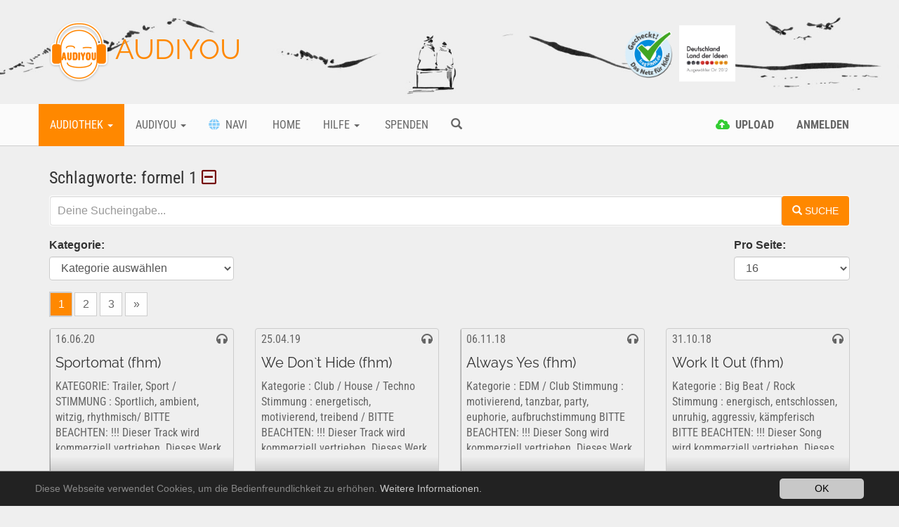

--- FILE ---
content_type: text/plain;charset=UTF-8
request_url: https://audiyou.de/tag/formel%201/?t=1769193398856&tx_solr%5Bpage%5D=0&tx_ayaudio_audiocontent%5Bsolr_filter%5D%5Btag%5D=formel%201&tx_solr%5Bq%5D=&type=7383
body_size: 4862
content:


<div id="solr-search-loading"></div>
<div class="audio-content-list" id="solr-result">
    

    <form method="get" class="solr-ajax-form" action="/tag/" data-suggest="/tag/?type=7384&amp;tx_solr%5BadditionalFilters%5D%5Btype%5D=type%3Atx_ayaudio_domain_model_audio_content&amp;tx_solr%5BadditionalFilters%5D%5Bkeywords%5D=keywords%3A%22formel%201%22&amp;tx_solr%5BadditionalFilters%5D%5Buser%5D=" data-suggest-header="Top Results" accept-charset="utf-8">

        <input id="solr-page" type="hidden" name="tx_solr[page]" value="0" />

        
            <div class="row">
                <div class="col-xs-12">
                    <div class="keywords-filter">
                        Schlagworte:
                        
                            formel 1
                        
                        <a title="Filter entfernen" href="/tag/"><i class="far fa-minus-square">&nbsp;</i></a>

                        <input type="hidden" name="tx_ayaudio_audiocontent[solr_filter][tag]" value="formel 1" />

                    </div>
                </div>
            </div>
        

        

        
                
    <div class="row">
        <div class="col-xs-12">
            <div class="input-group search-input-group-wrap">
                <div class="btn-group search-input-group">
                    <input type="text" placeholder="Deine Sucheingabe..."
                           class="tx-solr-q js-solr-q tx-solr-suggest tx-solr-suggest-focus form-control"
                           name="tx_solr[q]"
                           data-additional-filters="{&quot;type&quot;:&quot;type:tx_ayaudio_domain_model_audio_content&quot;,&quot;keywords&quot;:&quot;keywords:\&quot;formel 1\&quot;&quot;,&quot;user&quot;:&quot;&quot;}"
                           data-page-id="34"
                           value=""/>
                    <span class="reset-search input-group-btn"><i class="far fa-times-circle"></i></span>
                </div>
                <input type="hidden" name="type" value="7383"/>
                <span class="input-group-btn">
					<button class="btn btn-default tx-solr-submit search-submit-button" type="submit">
						<span class="glyphicon glyphicon-search"></span>
						<span>
							Suche
						</span>
					</button>
				</span>
                <div class="search-suggestions"></div>
            </div>
        </div>
    </div>

            

        

        

        <div class="row">
            
                
                    
  <div id="tx-solr-faceting">
    
      <div class="facet-area-main">
        <div class="solr-facets-available secondaryContentSection">
          <div class="facets">
            
              <div class="facet facet-type facet-type-hierarchy panel-group" id="facet-accordion-category">
                




    <div class="col-xs-12 col-sm-3">
      <label for="mainCategorySelect">Kategorie:</label>
      <select id="mainCategorySelect" name="tx_solr[filter][mainCategory]"
              class="form-submit-control form-control form-control-lg"
              data-resets="subCategorySelect,themeSelect">
        <option value="" selected="">Kategorie auswählen</option>
        
          
          
  <option value="category:/8/" >
  Free Music
  (35)</option>

        
          
          
  <option value="category:/7/" >
  Fieldrecording
  (2)</option>

        
      </select>
    </div>
  






              </div>
            
          </div>
        </div>
      </div>
    
  </div>

                
            
            <div class="hidden-xs">
                
                    
  <div class="col-xs-12 col-sm-2 pull-right">

      <label for="results-per-page">Pro Seite:</label>
      <select name="tx_solr[resultsPerPage]"
              class="form-submit-control form-control form-control-lg" id="results-per-page">
        
          
              <option value="8">8</option>
            
        
          
              <option selected="selected" value="16">16</option>
            
        
          
              <option value="32">32</option>
            
        
      </select>


  </div>

                
            </div>
        </div>

        
            


  <a id="topPaginationNavigation" name="topPaginationNavigation"></a>
  
  <!--TYPO3SEARCH_end-->
  
    <div class="solr-pagination row">
      <div class="col-md-12 col-xs-8">

        <ul class="pagebrowse f3-widget-paginator text-left">

          

          

          
            
                <li class="current"><a href="#" class="solr-ajaxified solr-navigation"
                                       data-position="top" data-page="1">1</a>
                </li>
              
          
            
                <li class="hidden-xs">
                  
                      <a class="solr-ajaxified solr-navigation" rel="nofollow" href="#"
                         data-position="top" data-page="2">2</a>
                    
                </li>
              
          
            
                <li class="hidden-xs">
                  
                      <a class="solr-ajaxified solr-navigation" rel="nofollow" href="#"
                         data-position="top" data-page="3">3</a>
                    
                </li>
              
          

          

          
            <li class="next last">
              <a data-position="top" class="solr-ajaxified solr-navigation" rel="nofollow" href="#"
                 data-page="2">&raquo;</a>
            </li>
          

        </ul>
      </div>
      <div class="col-xs-4 visible-xs">
        <ul class="pagebrowse f3-widget-paginator text-right">
          <li>1 / 3</li>
        </ul>
      </div>
    </div>
  
  <!--TYPO3SEARCH_begin-->




                <div data-start="1"
                     class="audio-content-result-list results-list list-group row row-eq-height">
                    
                        

<div class="col-md-3 col-sm-6 audio-card audio-card-10958">

  <div class="single-shop-product single-product product-category-background category8">

    <div class="product-upper">
      16.06.20
      <div class="pull-right">
        <i class="fa fa-headphones"></i>&nbsp;<span data-content-uid="10958" class="access-count-10958 access-count"></span>
      </div>
    </div>

    <div class="card-text-wrap">
      <h2>
        <span class="visible-lg visible-md">Sportomat (fhm)</span>
        <span class="visible-xs visible-sm">Sportomat (fhm)</span>
      </h2>
      <span class="card-desc-text">KATEGORIE: Trailer, Sport /     STIMMUNG : Sportlich, ambient, witzig, rhythmisch/     BITTE BEACHTEN:     !!! Dieser Track wird kommerziell vertrieben. Dieses Werk ist insofern nur kostenfrei und rechtlich für eine rein private,...</span>
    </div>

    <div class="product-option-shop">
      <span class="audio-author"><label>Autor:</label><strong>fhm</strong></span><br/>
      <span class="audio-length">
        <label>Länge:</label> 00:00:22
      </span>
      
      
    </div>

    <div class="commands">
      <div class="command-list">

        <a class="single-command single-command-a list-play list-play-10958"
           data-multiupload="" data-content-uid="10958" data-sources=""><span><i
            class="fa fa-play"></i>Abspielen</span></a>
        <a class="single-command single-command-a list-stop list-stop-10958 hidden"
           data-content-uid="10958"><span><i
            class="fa fa-stop"></i>Stop</span></a>

        


    <a class="single-command single-command-b login-command " data-command="favorite" title="Favorit hinzufügen/entfernen"
       data-audio-content="10958" data-auth="0">
      
          <span><i class="far fa-2x fa-star favorite-10958"></i>Favorit</span>
        
    </a>
  



        <a class="single-command single-command-c" href="/benutzer/soundjob/"><span><i class="far fa-user"></i>Channel</span>
        </a>
        

        
            <a href="#" data-request="/beitrag/sportomat-fhm-10958/"
               class="list-to-detail-link single-command single-command-d"><span><i class="fa fa-info-circle"></i>Zum Beitrag</span></a>
          
      </div>
    </div>

  </div>

  

</div>



                    
                        

<div class="col-md-3 col-sm-6 audio-card audio-card-9758">

  <div class="single-shop-product single-product product-category-background category8">

    <div class="product-upper">
      25.04.19
      <div class="pull-right">
        <i class="fa fa-headphones"></i>&nbsp;<span data-content-uid="9758" class="access-count-9758 access-count"></span>
      </div>
    </div>

    <div class="card-text-wrap">
      <h2>
        <span class="visible-lg visible-md">We Don`t Hide (fhm)</span>
        <span class="visible-xs visible-sm">We Don`t Hide (fhm)</span>
      </h2>
      <span class="card-desc-text">Kategorie : Club / House / Techno      Stimmung : energetisch, motivierend, treibend /      BITTE BEACHTEN:      !!! Dieser Track wird kommerziell vertrieben. Dieses Werk ist insofern nur kostenfrei und rechtlich für eine rein private,...</span>
    </div>

    <div class="product-option-shop">
      <span class="audio-author"><label>Autor:</label><strong>fhm</strong></span><br/>
      <span class="audio-length">
        <label>Länge:</label> 00:04:24
      </span>
      
      
    </div>

    <div class="commands">
      <div class="command-list">

        <a class="single-command single-command-a list-play list-play-9758"
           data-multiupload="" data-content-uid="9758" data-sources=""><span><i
            class="fa fa-play"></i>Abspielen</span></a>
        <a class="single-command single-command-a list-stop list-stop-9758 hidden"
           data-content-uid="9758"><span><i
            class="fa fa-stop"></i>Stop</span></a>

        


    <a class="single-command single-command-b login-command " data-command="favorite" title="Favorit hinzufügen/entfernen"
       data-audio-content="9758" data-auth="0">
      
          <span><i class="far fa-2x fa-star favorite-9758"></i>Favorit</span>
        
    </a>
  



        <a class="single-command single-command-c" href="/benutzer/soundjob/"><span><i class="far fa-user"></i>Channel</span>
        </a>
        

        
            <a href="#" data-request="/beitrag/we-dont-hide-fhm-9758/"
               class="list-to-detail-link single-command single-command-d"><span><i class="fa fa-info-circle"></i>Zum Beitrag</span></a>
          
      </div>
    </div>

  </div>

  

</div>



                    
                        

<div class="col-md-3 col-sm-6 audio-card audio-card-9407">

  <div class="single-shop-product single-product product-category-background category8">

    <div class="product-upper">
      06.11.18
      <div class="pull-right">
        <i class="fa fa-headphones"></i>&nbsp;<span data-content-uid="9407" class="access-count-9407 access-count"></span>
      </div>
    </div>

    <div class="card-text-wrap">
      <h2>
        <span class="visible-lg visible-md">Always Yes (fhm)</span>
        <span class="visible-xs visible-sm">Always Yes (fhm)</span>
      </h2>
      <span class="card-desc-text">Kategorie : EDM / Club     Stimmung : motivierend, tanzbar, party, euphorie, aufbruchstimmung       BITTE BEACHTEN:         !!! Dieser Song wird kommerziell vertrieben. Dieses Werk ist insofern nur kostenfrei und rechtlich für eine rein private,...</span>
    </div>

    <div class="product-option-shop">
      <span class="audio-author"><label>Autor:</label><strong>fhm</strong></span><br/>
      <span class="audio-length">
        <label>Länge:</label> 00:03:27
      </span>
      
      
    </div>

    <div class="commands">
      <div class="command-list">

        <a class="single-command single-command-a list-play list-play-9407"
           data-multiupload="" data-content-uid="9407" data-sources=""><span><i
            class="fa fa-play"></i>Abspielen</span></a>
        <a class="single-command single-command-a list-stop list-stop-9407 hidden"
           data-content-uid="9407"><span><i
            class="fa fa-stop"></i>Stop</span></a>

        


    <a class="single-command single-command-b login-command " data-command="favorite" title="Favorit hinzufügen/entfernen"
       data-audio-content="9407" data-auth="0">
      
          <span><i class="far fa-2x fa-star favorite-9407"></i>Favorit</span>
        
    </a>
  



        <a class="single-command single-command-c" href="/benutzer/soundjob/"><span><i class="far fa-user"></i>Channel</span>
        </a>
        

        
            <a href="#" data-request="/beitrag/always-yes-fhm-9407/"
               class="list-to-detail-link single-command single-command-d"><span><i class="fa fa-info-circle"></i>Zum Beitrag</span></a>
          
      </div>
    </div>

  </div>

  

</div>



                    
                        

<div class="col-md-3 col-sm-6 audio-card audio-card-9403">

  <div class="single-shop-product single-product product-category-background category8">

    <div class="product-upper">
      31.10.18
      <div class="pull-right">
        <i class="fa fa-headphones"></i>&nbsp;<span data-content-uid="9403" class="access-count-9403 access-count"></span>
      </div>
    </div>

    <div class="card-text-wrap">
      <h2>
        <span class="visible-lg visible-md">Work It Out (fhm)</span>
        <span class="visible-xs visible-sm">Work It Out (fhm)</span>
      </h2>
      <span class="card-desc-text">Kategorie : Big Beat / Rock     Stimmung : energisch, entschlossen, unruhig, aggressiv, kämpferisch       BITTE BEACHTEN:         !!! Dieser Song wird kommerziell vertrieben. Dieses Werk ist insofern nur kostenfrei und rechtlich für eine rein private,...</span>
    </div>

    <div class="product-option-shop">
      <span class="audio-author"><label>Autor:</label><strong>fhm</strong></span><br/>
      <span class="audio-length">
        <label>Länge:</label> 00:03:21
      </span>
      
      
    </div>

    <div class="commands">
      <div class="command-list">

        <a class="single-command single-command-a list-play list-play-9403"
           data-multiupload="" data-content-uid="9403" data-sources=""><span><i
            class="fa fa-play"></i>Abspielen</span></a>
        <a class="single-command single-command-a list-stop list-stop-9403 hidden"
           data-content-uid="9403"><span><i
            class="fa fa-stop"></i>Stop</span></a>

        


    <a class="single-command single-command-b login-command " data-command="favorite" title="Favorit hinzufügen/entfernen"
       data-audio-content="9403" data-auth="0">
      
          <span><i class="far fa-2x fa-star favorite-9403"></i>Favorit</span>
        
    </a>
  



        <a class="single-command single-command-c" href="/benutzer/soundjob/"><span><i class="far fa-user"></i>Channel</span>
        </a>
        

        
            <a href="#" data-request="/beitrag/work-it-out-fhm-9403/"
               class="list-to-detail-link single-command single-command-d"><span><i class="fa fa-info-circle"></i>Zum Beitrag</span></a>
          
      </div>
    </div>

  </div>

  

</div>



                    
                        

<div class="col-md-3 col-sm-6 audio-card audio-card-9118">

  <div class="single-shop-product single-product product-category-background category8">

    <div class="product-upper">
      31.03.18
      <div class="pull-right">
        <i class="fa fa-headphones"></i>&nbsp;<span data-content-uid="9118" class="access-count-9118 access-count"></span>
      </div>
    </div>

    <div class="card-text-wrap">
      <h2>
        <span class="visible-lg visible-md">Summertime (fhm)</span>
        <span class="visible-xs visible-sm">Summertime (fhm)</span>
      </h2>
      <span class="card-desc-text">Kategorie : Pop      Stimmung : positiv motivierend, sportlich, nach vorn        BITTE BEACHTEN:          !!! Dieser Song wird kommerziell vertrieben. Dieses Werk ist insofern nur kostenfrei und rechtlich für eine rein private,...</span>
    </div>

    <div class="product-option-shop">
      <span class="audio-author"><label>Autor:</label><strong>fhm</strong></span><br/>
      <span class="audio-length">
        <label>Länge:</label> 00:03:26
      </span>
      
      
    </div>

    <div class="commands">
      <div class="command-list">

        <a class="single-command single-command-a list-play list-play-9118"
           data-multiupload="" data-content-uid="9118" data-sources=""><span><i
            class="fa fa-play"></i>Abspielen</span></a>
        <a class="single-command single-command-a list-stop list-stop-9118 hidden"
           data-content-uid="9118"><span><i
            class="fa fa-stop"></i>Stop</span></a>

        


    <a class="single-command single-command-b login-command " data-command="favorite" title="Favorit hinzufügen/entfernen"
       data-audio-content="9118" data-auth="0">
      
          <span><i class="far fa-2x fa-star favorite-9118"></i>Favorit</span>
        
    </a>
  



        <a class="single-command single-command-c" href="/benutzer/soundjob/"><span><i class="far fa-user"></i>Channel</span>
        </a>
        

        
            <a href="#" data-request="/beitrag/summertime-fhm-9118/"
               class="list-to-detail-link single-command single-command-d"><span><i class="fa fa-info-circle"></i>Zum Beitrag</span></a>
          
      </div>
    </div>

  </div>

  

</div>



                    
                        

<div class="col-md-3 col-sm-6 audio-card audio-card-9101">

  <div class="single-shop-product single-product product-category-background category8">

    <div class="product-upper">
      15.03.18
      <div class="pull-right">
        <i class="fa fa-headphones"></i>&nbsp;<span data-content-uid="9101" class="access-count-9101 access-count"></span>
      </div>
    </div>

    <div class="card-text-wrap">
      <h2>
        <span class="visible-lg visible-md">Start Your Engines (fhm)</span>
        <span class="visible-xs visible-sm">Start Your Engines (fhm)</span>
      </h2>
      <span class="card-desc-text">Kategorie : Filmmusik / Big-Beat     Stimmung : kämpferisch, energisch, dramatisch, action, sportlich       BITTE BEACHTEN:         !!! Dieser Song wird kommerziell vertrieben. Dieses Werk ist insofern nur kostenfrei und rechtlich für eine rein private,...</span>
    </div>

    <div class="product-option-shop">
      <span class="audio-author"><label>Autor:</label><strong>fhm</strong></span><br/>
      <span class="audio-length">
        <label>Länge:</label> 00:03:29
      </span>
      
      
    </div>

    <div class="commands">
      <div class="command-list">

        <a class="single-command single-command-a list-play list-play-9101"
           data-multiupload="" data-content-uid="9101" data-sources=""><span><i
            class="fa fa-play"></i>Abspielen</span></a>
        <a class="single-command single-command-a list-stop list-stop-9101 hidden"
           data-content-uid="9101"><span><i
            class="fa fa-stop"></i>Stop</span></a>

        


    <a class="single-command single-command-b login-command " data-command="favorite" title="Favorit hinzufügen/entfernen"
       data-audio-content="9101" data-auth="0">
      
          <span><i class="far fa-2x fa-star favorite-9101"></i>Favorit</span>
        
    </a>
  



        <a class="single-command single-command-c" href="/benutzer/soundjob/"><span><i class="far fa-user"></i>Channel</span>
        </a>
        

        
            <a href="#" data-request="/beitrag/start-your-engines-fhm-9101/"
               class="list-to-detail-link single-command single-command-d"><span><i class="fa fa-info-circle"></i>Zum Beitrag</span></a>
          
      </div>
    </div>

  </div>

  

</div>



                    
                        

<div class="col-md-3 col-sm-6 audio-card audio-card-9029">

  <div class="single-shop-product single-product product-category-background category8">

    <div class="product-upper">
      02.02.18
      <div class="pull-right">
        <i class="fa fa-headphones"></i>&nbsp;<span data-content-uid="9029" class="access-count-9029 access-count"></span>
      </div>
    </div>

    <div class="card-text-wrap">
      <h2>
        <span class="visible-lg visible-md">Tiger`s Eye (fhm)</span>
        <span class="visible-xs visible-sm">Tiger`s Eye (fhm)</span>
      </h2>
      <span class="card-desc-text">Kategorie : Trailer / Style / Mode / Fashion     Stimmung : frech, motivierend, trendy, kräftig, lässig       BITTE BEACHTEN:         !!! Dieser Song wird kommerziell vertrieben. Dieses Werk ist insofern nur kostenfrei und rechtlich für eine rein private,...</span>
    </div>

    <div class="product-option-shop">
      <span class="audio-author"><label>Autor:</label><strong>fhm</strong></span><br/>
      <span class="audio-length">
        <label>Länge:</label> 00:01:30
      </span>
      
      
    </div>

    <div class="commands">
      <div class="command-list">

        <a class="single-command single-command-a list-play list-play-9029"
           data-multiupload="" data-content-uid="9029" data-sources=""><span><i
            class="fa fa-play"></i>Abspielen</span></a>
        <a class="single-command single-command-a list-stop list-stop-9029 hidden"
           data-content-uid="9029"><span><i
            class="fa fa-stop"></i>Stop</span></a>

        


    <a class="single-command single-command-b login-command " data-command="favorite" title="Favorit hinzufügen/entfernen"
       data-audio-content="9029" data-auth="0">
      
          <span><i class="far fa-2x fa-star favorite-9029"></i>Favorit</span>
        
    </a>
  



        <a class="single-command single-command-c" href="/benutzer/soundjob/"><span><i class="far fa-user"></i>Channel</span>
        </a>
        

        
            <a href="#" data-request="/beitrag/tigers-eye-fhm-9029/"
               class="list-to-detail-link single-command single-command-d"><span><i class="fa fa-info-circle"></i>Zum Beitrag</span></a>
          
      </div>
    </div>

  </div>

  

</div>



                    
                        

<div class="col-md-3 col-sm-6 audio-card audio-card-8992">

  <div class="single-shop-product single-product product-category-background category8">

    <div class="product-upper">
      20.01.18
      <div class="pull-right">
        <i class="fa fa-headphones"></i>&nbsp;<span data-content-uid="8992" class="access-count-8992 access-count"></span>
      </div>
    </div>

    <div class="card-text-wrap">
      <h2>
        <span class="visible-lg visible-md">Self-Made Man (fhm)</span>
        <span class="visible-xs visible-sm">Self-Made Man (fhm)</span>
      </h2>
      <span class="card-desc-text">Kategorie : Funk / Workshops / Trailer     Stimmung : antreibend, positiv motivierend, lässig, verspielt, frech       BITTE BEACHTEN:         !!! Dieser Song wird kommerziell vertrieben. Dieses Werk ist insofern nur kostenfrei und rechtlich für eine rein...</span>
    </div>

    <div class="product-option-shop">
      <span class="audio-author"><label>Autor:</label><strong>fhm</strong></span><br/>
      <span class="audio-length">
        <label>Länge:</label> 00:03:02
      </span>
      
      
    </div>

    <div class="commands">
      <div class="command-list">

        <a class="single-command single-command-a list-play list-play-8992"
           data-multiupload="" data-content-uid="8992" data-sources=""><span><i
            class="fa fa-play"></i>Abspielen</span></a>
        <a class="single-command single-command-a list-stop list-stop-8992 hidden"
           data-content-uid="8992"><span><i
            class="fa fa-stop"></i>Stop</span></a>

        


    <a class="single-command single-command-b login-command " data-command="favorite" title="Favorit hinzufügen/entfernen"
       data-audio-content="8992" data-auth="0">
      
          <span><i class="far fa-2x fa-star favorite-8992"></i>Favorit</span>
        
    </a>
  



        <a class="single-command single-command-c" href="/benutzer/soundjob/"><span><i class="far fa-user"></i>Channel</span>
        </a>
        

        
            <a href="#" data-request="/beitrag/self-made-man-fhm-8992/"
               class="list-to-detail-link single-command single-command-d"><span><i class="fa fa-info-circle"></i>Zum Beitrag</span></a>
          
      </div>
    </div>

  </div>

  

</div>



                    
                        

<div class="col-md-3 col-sm-6 audio-card audio-card-8892">

  <div class="single-shop-product single-product product-category-background category8">

    <div class="product-upper">
      04.12.17
      <div class="pull-right">
        <i class="fa fa-headphones"></i>&nbsp;<span data-content-uid="8892" class="access-count-8892 access-count"></span>
      </div>
    </div>

    <div class="card-text-wrap">
      <h2>
        <span class="visible-lg visible-md">Go Your Way (fhm)</span>
        <span class="visible-xs visible-sm">Go Your Way (fhm)</span>
      </h2>
      <span class="card-desc-text">Kategorie : Filmmusik / Big-Beat      Stimmung : dramatisch, Action lastig, mutig, kämpferisch, Aufbruchstimmung        BITTE BEACHTEN:          !!! Dieser Song wird kommerziell vertrieben. Dieses Werk ist insofern nur kostenfrei und rechtlich für eine...</span>
    </div>

    <div class="product-option-shop">
      <span class="audio-author"><label>Autor:</label><strong>fhm</strong></span><br/>
      <span class="audio-length">
        <label>Länge:</label> 00:02:25
      </span>
      
      
    </div>

    <div class="commands">
      <div class="command-list">

        <a class="single-command single-command-a list-play list-play-8892"
           data-multiupload="" data-content-uid="8892" data-sources=""><span><i
            class="fa fa-play"></i>Abspielen</span></a>
        <a class="single-command single-command-a list-stop list-stop-8892 hidden"
           data-content-uid="8892"><span><i
            class="fa fa-stop"></i>Stop</span></a>

        


    <a class="single-command single-command-b login-command " data-command="favorite" title="Favorit hinzufügen/entfernen"
       data-audio-content="8892" data-auth="0">
      
          <span><i class="far fa-2x fa-star favorite-8892"></i>Favorit</span>
        
    </a>
  



        <a class="single-command single-command-c" href="/benutzer/soundjob/"><span><i class="far fa-user"></i>Channel</span>
        </a>
        

        
            <a href="#" data-request="/beitrag/go-your-way-fhm-8892/"
               class="list-to-detail-link single-command single-command-d"><span><i class="fa fa-info-circle"></i>Zum Beitrag</span></a>
          
      </div>
    </div>

  </div>

  

</div>



                    
                        

<div class="col-md-3 col-sm-6 audio-card audio-card-8854">

  <div class="single-shop-product single-product product-category-background category8">

    <div class="product-upper">
      01.11.17
      <div class="pull-right">
        <i class="fa fa-headphones"></i>&nbsp;<span data-content-uid="8854" class="access-count-8854 access-count"></span>
      </div>
    </div>

    <div class="card-text-wrap">
      <h2>
        <span class="visible-lg visible-md">Drift Cars (fhm)</span>
        <span class="visible-xs visible-sm">Drift Cars (fhm)</span>
      </h2>
      <span class="card-desc-text">Kategorie : Filmmusik / Trailer / Rock / 70er Jahre     Stimmung : rockig, spannend, dramatisch,verfolgungsjagd,lebhaft,retro       BITTE BEACHTEN:         !!! Dieser Song wird kommerziell vertrieben. Dieses Werk ist insofern nur kostenfrei und rechtlich...</span>
    </div>

    <div class="product-option-shop">
      <span class="audio-author"><label>Autor:</label><strong>fhm</strong></span><br/>
      <span class="audio-length">
        <label>Länge:</label> 00:01:11
      </span>
      
      
    </div>

    <div class="commands">
      <div class="command-list">

        <a class="single-command single-command-a list-play list-play-8854"
           data-multiupload="" data-content-uid="8854" data-sources=""><span><i
            class="fa fa-play"></i>Abspielen</span></a>
        <a class="single-command single-command-a list-stop list-stop-8854 hidden"
           data-content-uid="8854"><span><i
            class="fa fa-stop"></i>Stop</span></a>

        


    <a class="single-command single-command-b login-command " data-command="favorite" title="Favorit hinzufügen/entfernen"
       data-audio-content="8854" data-auth="0">
      
          <span><i class="far fa-2x fa-star favorite-8854"></i>Favorit</span>
        
    </a>
  



        <a class="single-command single-command-c" href="/benutzer/soundjob/"><span><i class="far fa-user"></i>Channel</span>
        </a>
        

        
            <a href="#" data-request="/beitrag/drift-cars-fhm-8854/"
               class="list-to-detail-link single-command single-command-d"><span><i class="fa fa-info-circle"></i>Zum Beitrag</span></a>
          
      </div>
    </div>

  </div>

  

</div>



                    
                        

<div class="col-md-3 col-sm-6 audio-card audio-card-8847">

  <div class="single-shop-product single-product product-category-background category8">

    <div class="product-upper">
      31.10.17
      <div class="pull-right">
        <i class="fa fa-headphones"></i>&nbsp;<span data-content-uid="8847" class="access-count-8847 access-count"></span>
      </div>
    </div>

    <div class="card-text-wrap">
      <h2>
        <span class="visible-lg visible-md">Urban Walkthrough (fhm)</span>
        <span class="visible-xs visible-sm">Urban Walkthrough (fhm)</span>
      </h2>
      <span class="card-desc-text">Kategorie : Chillout     Stimmung : motiviert, bewegt, nächtlich, atmosphärisch, urban       BITTE BEACHTEN:         !!! Dieser Song wird kommerziell vertrieben. Dieses Werk ist insofern nur kostenfrei und rechtlich für eine rein private,...</span>
    </div>

    <div class="product-option-shop">
      <span class="audio-author"><label>Autor:</label><strong>fhm</strong></span><br/>
      <span class="audio-length">
        <label>Länge:</label> 00:04:16
      </span>
      
      
    </div>

    <div class="commands">
      <div class="command-list">

        <a class="single-command single-command-a list-play list-play-8847"
           data-multiupload="" data-content-uid="8847" data-sources=""><span><i
            class="fa fa-play"></i>Abspielen</span></a>
        <a class="single-command single-command-a list-stop list-stop-8847 hidden"
           data-content-uid="8847"><span><i
            class="fa fa-stop"></i>Stop</span></a>

        


    <a class="single-command single-command-b login-command " data-command="favorite" title="Favorit hinzufügen/entfernen"
       data-audio-content="8847" data-auth="0">
      
          <span><i class="far fa-2x fa-star favorite-8847"></i>Favorit</span>
        
    </a>
  



        <a class="single-command single-command-c" href="/benutzer/soundjob/"><span><i class="far fa-user"></i>Channel</span>
        </a>
        

        
            <a href="#" data-request="/beitrag/urban-walkthrough-fhm-8847/"
               class="list-to-detail-link single-command single-command-d"><span><i class="fa fa-info-circle"></i>Zum Beitrag</span></a>
          
      </div>
    </div>

  </div>

  

</div>



                    
                        

<div class="col-md-3 col-sm-6 audio-card audio-card-8846">

  <div class="single-shop-product single-product product-category-background category8">

    <div class="product-upper">
      31.10.17
      <div class="pull-right">
        <i class="fa fa-headphones"></i>&nbsp;<span data-content-uid="8846" class="access-count-8846 access-count"></span>
      </div>
    </div>

    <div class="card-text-wrap">
      <h2>
        <span class="visible-lg visible-md">Mind Dust (fhm)</span>
        <span class="visible-xs visible-sm">Mind Dust (fhm)</span>
      </h2>
      <span class="card-desc-text">Kategorie : Pop / Hip-Hop / Chillout      Stimmung : sphärisch, melancholisch, schleppend, betrübt        BITTE BEACHTEN:          !!! Dieser Song wird kommerziell vertrieben. Dieses Werk ist insofern nur kostenfrei und rechtlich für eine rein private,...</span>
    </div>

    <div class="product-option-shop">
      <span class="audio-author"><label>Autor:</label><strong>fhm</strong></span><br/>
      <span class="audio-length">
        <label>Länge:</label> 00:02:40
      </span>
      
      
    </div>

    <div class="commands">
      <div class="command-list">

        <a class="single-command single-command-a list-play list-play-8846"
           data-multiupload="" data-content-uid="8846" data-sources=""><span><i
            class="fa fa-play"></i>Abspielen</span></a>
        <a class="single-command single-command-a list-stop list-stop-8846 hidden"
           data-content-uid="8846"><span><i
            class="fa fa-stop"></i>Stop</span></a>

        


    <a class="single-command single-command-b login-command " data-command="favorite" title="Favorit hinzufügen/entfernen"
       data-audio-content="8846" data-auth="0">
      
          <span><i class="far fa-2x fa-star favorite-8846"></i>Favorit</span>
        
    </a>
  



        <a class="single-command single-command-c" href="/benutzer/soundjob/"><span><i class="far fa-user"></i>Channel</span>
        </a>
        

        
            <a href="#" data-request="/beitrag/mind-dust-fhm-8846/"
               class="list-to-detail-link single-command single-command-d"><span><i class="fa fa-info-circle"></i>Zum Beitrag</span></a>
          
      </div>
    </div>

  </div>

  

</div>



                    
                        

<div class="col-md-3 col-sm-6 audio-card audio-card-8845">

  <div class="single-shop-product single-product product-category-background category8">

    <div class="product-upper">
      31.10.17
      <div class="pull-right">
        <i class="fa fa-headphones"></i>&nbsp;<span data-content-uid="8845" class="access-count-8845 access-count"></span>
      </div>
    </div>

    <div class="card-text-wrap">
      <h2>
        <span class="visible-lg visible-md">To The Sky (fhm)</span>
        <span class="visible-xs visible-sm">To The Sky (fhm)</span>
      </h2>
      <span class="card-desc-text">Kategorie : Pop / Ballade     Stimmung : sphärisch, episch, romantisch, tragend, gedankenvoll       BITTE BEACHTEN:         !!! Dieser Song wird kommerziell vertrieben. Dieses Werk ist insofern nur kostenfrei und rechtlich für eine rein private,...</span>
    </div>

    <div class="product-option-shop">
      <span class="audio-author"><label>Autor:</label><strong>fhm</strong></span><br/>
      <span class="audio-length">
        <label>Länge:</label> 00:01:47
      </span>
      
      
    </div>

    <div class="commands">
      <div class="command-list">

        <a class="single-command single-command-a list-play list-play-8845"
           data-multiupload="" data-content-uid="8845" data-sources=""><span><i
            class="fa fa-play"></i>Abspielen</span></a>
        <a class="single-command single-command-a list-stop list-stop-8845 hidden"
           data-content-uid="8845"><span><i
            class="fa fa-stop"></i>Stop</span></a>

        


    <a class="single-command single-command-b login-command " data-command="favorite" title="Favorit hinzufügen/entfernen"
       data-audio-content="8845" data-auth="0">
      
          <span><i class="far fa-2x fa-star favorite-8845"></i>Favorit</span>
        
    </a>
  



        <a class="single-command single-command-c" href="/benutzer/soundjob/"><span><i class="far fa-user"></i>Channel</span>
        </a>
        

        
            <a href="#" data-request="/beitrag/to-the-sky-fhm-8845/"
               class="list-to-detail-link single-command single-command-d"><span><i class="fa fa-info-circle"></i>Zum Beitrag</span></a>
          
      </div>
    </div>

  </div>

  

</div>



                    
                        

<div class="col-md-3 col-sm-6 audio-card audio-card-8745">

  <div class="single-shop-product single-product product-category-background category8">

    <div class="product-upper">
      16.08.17
      <div class="pull-right">
        <i class="fa fa-headphones"></i>&nbsp;<span data-content-uid="8745" class="access-count-8745 access-count"></span>
      </div>
    </div>

    <div class="card-text-wrap">
      <h2>
        <span class="visible-lg visible-md">Anno (fhm)</span>
        <span class="visible-xs visible-sm">Anno (fhm)</span>
      </h2>
      <span class="card-desc-text">Kategorie : Popmusik      Stimmung : sphärisch, enigmatisch, choral        "Ambienter Popsong mit enigmatischer Stimmung, gregorianischen Chören und Panflöte.Ideal auch für mittelalterliche Themen.          BITTE BEACHTEN:          !!! Dieser Song wird...</span>
    </div>

    <div class="product-option-shop">
      <span class="audio-author"><label>Autor:</label><strong>fhm</strong></span><br/>
      <span class="audio-length">
        <label>Länge:</label> 00:04:38
      </span>
      
      
    </div>

    <div class="commands">
      <div class="command-list">

        <a class="single-command single-command-a list-play list-play-8745"
           data-multiupload="" data-content-uid="8745" data-sources=""><span><i
            class="fa fa-play"></i>Abspielen</span></a>
        <a class="single-command single-command-a list-stop list-stop-8745 hidden"
           data-content-uid="8745"><span><i
            class="fa fa-stop"></i>Stop</span></a>

        


    <a class="single-command single-command-b login-command " data-command="favorite" title="Favorit hinzufügen/entfernen"
       data-audio-content="8745" data-auth="0">
      
          <span><i class="far fa-2x fa-star favorite-8745"></i>Favorit</span>
        
    </a>
  



        <a class="single-command single-command-c" href="/benutzer/soundjob/"><span><i class="far fa-user"></i>Channel</span>
        </a>
        

        
            <a href="#" data-request="/beitrag/anno-fhm-8745/"
               class="list-to-detail-link single-command single-command-d"><span><i class="fa fa-info-circle"></i>Zum Beitrag</span></a>
          
      </div>
    </div>

  </div>

  

</div>



                    
                        

<div class="col-md-3 col-sm-6 audio-card audio-card-8728">

  <div class="single-shop-product single-product product-category-background category8">

    <div class="product-upper">
      01.08.17
      <div class="pull-right">
        <i class="fa fa-headphones"></i>&nbsp;<span data-content-uid="8728" class="access-count-8728 access-count"></span>
      </div>
    </div>

    <div class="card-text-wrap">
      <h2>
        <span class="visible-lg visible-md">Replicant No. 1-9-8-2 (fhm)</span>
        <span class="visible-xs visible-sm">Replicant No. 1-9-8-2 (fhm)</span>
      </h2>
      <span class="card-desc-text">Kategorie : Filmmusik / Action / Abenteuer / Retro / 80´er Jahre      Stimmung : sphärisch, mysteriös, abenteuerlich, sci-fi, retro, cyber-punk,dunkel, skurril, abstrakt, neon        "Spannend synthetisch-cineastische Filmmusik mit obligatorisch...</span>
    </div>

    <div class="product-option-shop">
      <span class="audio-author"><label>Autor:</label><strong>fhm</strong></span><br/>
      <span class="audio-length">
        <label>Länge:</label> 00:03:13
      </span>
      
      
    </div>

    <div class="commands">
      <div class="command-list">

        <a class="single-command single-command-a list-play list-play-8728"
           data-multiupload="" data-content-uid="8728" data-sources=""><span><i
            class="fa fa-play"></i>Abspielen</span></a>
        <a class="single-command single-command-a list-stop list-stop-8728 hidden"
           data-content-uid="8728"><span><i
            class="fa fa-stop"></i>Stop</span></a>

        


    <a class="single-command single-command-b login-command " data-command="favorite" title="Favorit hinzufügen/entfernen"
       data-audio-content="8728" data-auth="0">
      
          <span><i class="far fa-2x fa-star favorite-8728"></i>Favorit</span>
        
    </a>
  



        <a class="single-command single-command-c" href="/benutzer/soundjob/"><span><i class="far fa-user"></i>Channel</span>
        </a>
        

        
            <a href="#" data-request="/beitrag/replicant-no-1-9-8-2-fhm-8728/"
               class="list-to-detail-link single-command single-command-d"><span><i class="fa fa-info-circle"></i>Zum Beitrag</span></a>
          
      </div>
    </div>

  </div>

  

</div>



                    
                        

<div class="col-md-3 col-sm-6 audio-card audio-card-8690">

  <div class="single-shop-product single-product product-category-background category8">

    <div class="product-upper">
      02.07.17
      <div class="pull-right">
        <i class="fa fa-headphones"></i>&nbsp;<span data-content-uid="8690" class="access-count-8690 access-count"></span>
      </div>
    </div>

    <div class="card-text-wrap">
      <h2>
        <span class="visible-lg visible-md">The Start (fhm)</span>
        <span class="visible-xs visible-sm">The Start (fhm)</span>
      </h2>
      <span class="card-desc-text">Kategorie : Filmmusik / Action / Abenteuer     Stimmung : spannend, dramatisch, wagemutig, heroisch, entschlossen       "Spannend cineastische Streicher Arp`s, die eine entschlossene Aufbruchstimmung kreieren.         BITTE BEACHTEN:         !!! Dieser...</span>
    </div>

    <div class="product-option-shop">
      <span class="audio-author"><label>Autor:</label><strong>fhm</strong></span><br/>
      <span class="audio-length">
        <label>Länge:</label> 00:03:24
      </span>
      
      
    </div>

    <div class="commands">
      <div class="command-list">

        <a class="single-command single-command-a list-play list-play-8690"
           data-multiupload="" data-content-uid="8690" data-sources=""><span><i
            class="fa fa-play"></i>Abspielen</span></a>
        <a class="single-command single-command-a list-stop list-stop-8690 hidden"
           data-content-uid="8690"><span><i
            class="fa fa-stop"></i>Stop</span></a>

        


    <a class="single-command single-command-b login-command " data-command="favorite" title="Favorit hinzufügen/entfernen"
       data-audio-content="8690" data-auth="0">
      
          <span><i class="far fa-2x fa-star favorite-8690"></i>Favorit</span>
        
    </a>
  



        <a class="single-command single-command-c" href="/benutzer/soundjob/"><span><i class="far fa-user"></i>Channel</span>
        </a>
        

        
            <a href="#" data-request="/beitrag/the-start-fhm-8690/"
               class="list-to-detail-link single-command single-command-d"><span><i class="fa fa-info-circle"></i>Zum Beitrag</span></a>
          
      </div>
    </div>

  </div>

  

</div>



                    
                </div>
            


  
  <!--TYPO3SEARCH_end-->
  
    <div class="solr-pagination row">
      <div class="col-md-12 col-xs-8">

        <ul class="pagebrowse f3-widget-paginator text-left">

          

          

          
            
                <li class="current"><a href="#" class="solr-ajaxified solr-navigation"
                                       data-position="bottom" data-page="1">1</a>
                </li>
              
          
            
                <li class="hidden-xs">
                  
                      <a class="solr-ajaxified solr-navigation" rel="nofollow" href="#"
                         data-position="bottom" data-page="2">2</a>
                    
                </li>
              
          
            
                <li class="hidden-xs">
                  
                      <a class="solr-ajaxified solr-navigation" rel="nofollow" href="#"
                         data-position="bottom" data-page="3">3</a>
                    
                </li>
              
          

          

          
            <li class="next last">
              <a data-position="bottom" class="solr-ajaxified solr-navigation" rel="nofollow" href="#"
                 data-page="2">&raquo;</a>
            </li>
          

        </ul>
      </div>
      <div class="col-xs-4 visible-xs">
        <ul class="pagebrowse f3-widget-paginator text-right">
          <li>1 / 3</li>
        </ul>
      </div>
    </div>
  
  <!--TYPO3SEARCH_begin-->





        

    </form>

    


</div>



